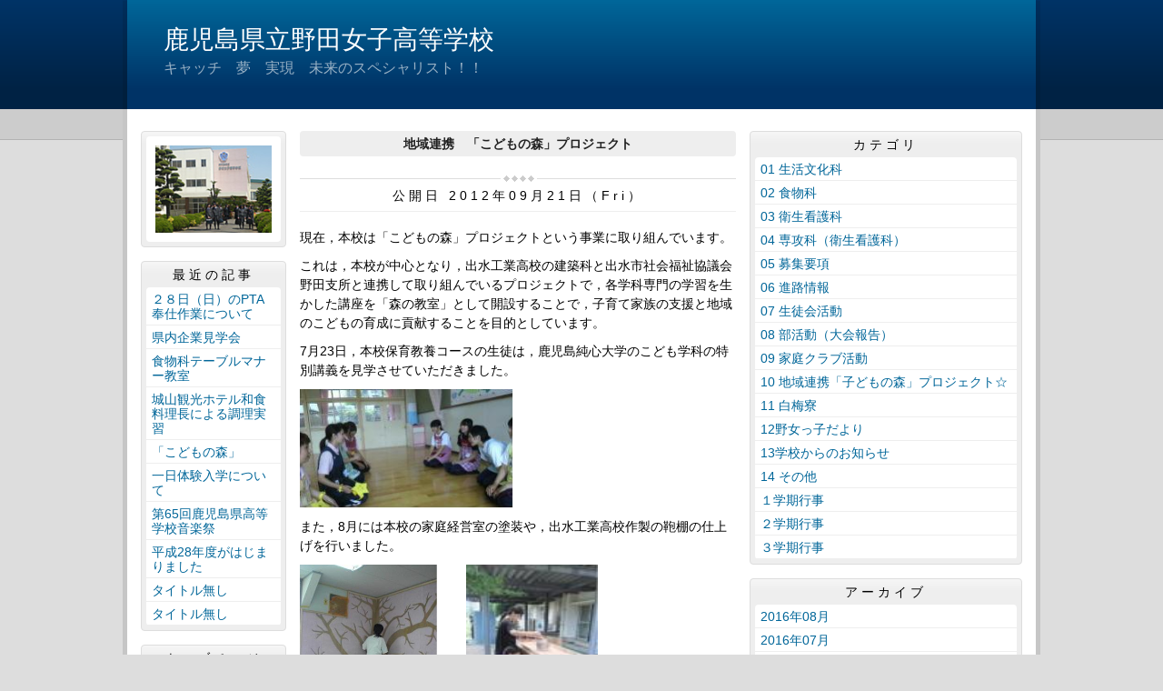

--- FILE ---
content_type: text/html
request_url: https://noda.edu.pref.kagoshima.jp/article/2012092100078/
body_size: 12610
content:
<!DOCTYPE html>
<html lang="ja" prefix="og: http://ogp.me/ns#">
<head>
  <meta charset="UTF-8" />
  <title>地域連携　「こどもの森」プロジェクト | 鹿児島県立野田女子高等学校</title>
  <script src="/_common/js/jquery.min.js"></script>
  <script src="/_common/js/jquery-migrate.min.js" async defer></script>
  <script src="/_common/js/jquery_ujs.js" async defer></script>
  <meta name="viewport" content="width=device-width,initial-scale=1" />
<meta name="format-detection" content="telephone=no" />
<link rel="stylesheet" href="/_themes/base/reset.css" />
<link rel="stylesheet" href="/_themes/base/common.css" />
<link rel="stylesheet" href="/_themes/base/layouts/col-3.css" />
<link rel="stylesheet" href="/_themes/base/print.css" media="print" />
<!--Googleアナリティクスのコードを入れます。-->
  
</head>
<body id="page-article-2012092100078-index" class="dir-article-2012092100078">
  <div id="container" class="article">

<header id="pageHeader">
<div id="pageHeaderContainer">
<div id="pageHeaderBody">

<div id="commonHeader" class="piece">
<div class="pieceContainer">
<div class="pieceBody">
<h1><a href="/" accesskey="1">鹿児島県立野田女子高等学校</a></h1>
<p class="description">キャッチ　夢　実現　未来のスペシャリスト！！</p>
</div>
</div>
</div>

</div>
<!-- end #pageHeaderContainer --></div>
<!-- end #pageHeader --></header>

<div id="main">
<div id="mainContainer">

<div id="wrapper">

<div id="content">
<div id="contentContainer">
<div id="contentBody">

<div id="pageTitle" class="piece">
<div class="pieceContainer">
<div class="pieceBody"><h1>地域連携　「こどもの森」プロジェクト</h1>
</div>
</div>
<!-- end .piece --></div>

<article class="contentGpArticleDoc">
<div class="date">
  <p class="publishedAt">公開日 2012年09月21日（Fri）</p>
</div>

<div class="body">
  <div class="text-beginning"><p>現在，本校は「こどもの森」プロジェクトという事業に取り組んでいます。</p>

<p>これは，本校が中心となり，出水工業高校の建築科と出水市社会福祉協議会野田支所と連携して取り組んでいるプロジェクトで，各学科専門の学習を生かした講座を「森の教室」として開設することで，子育て家族の支援と地域のこどもの育成に貢献することを目的としています。</p>

<p>7月23日，本校保育教養コースの生徒は，鹿児島純心大学のこども学科の特別講義を見学させていただきました。</p>

<p><a href="/article/2012092100078/file_contents/photo_2.jpg"><img width="235" height="131" title="Photo_2" alt="Photo_2" src="/article/2012092100078/file_contents/photo_2.jpg" border="0" complete="true" style="WIDTH: 235px; HEIGHT: 131px"></a> </p>

<p>また，8月には本校の家庭経営室の塗装や，出水工業高校作製の鞄棚の仕上げを行いました。</p>

<p><a href="/article/2012092100078/file_contents/photo_3.jpg"></a><a href="/article/2012092100078/file_contents/photo_7.jpg"><img width="151" height="206" title="Photo_7" alt="Photo_7" src="/article/2012092100078/file_contents/photo_7.jpg" border="0" complete="true" style="WIDTH: 151px; HEIGHT: 206px"></a> 　　<a href="/article/2012092100078/file_contents/photo_8.jpg"><img width="145" height="206" title="Photo_8" alt="Photo_8" src="/article/2012092100078/file_contents/photo_8.jpg" border="0" complete="true" style="WIDTH: 145px; HEIGHT: 206px"></a> <a href="/article/2012092100078/file_contents/photo_4.jpg"></a></p>

<p>今後も経過を随時お知らせしていきたいと思います。</p>
</div>

  <div class="footer"><span class="category"><span class="bunrui-bunrui16"><a href="/category/bunrui/bunrui16/">10 地域連携「子どもの森」プロジェクト☆</a></span></span><a class="doc_link" href="/article/2012092100078/">個別ページ</a></div>
</div>










<!-- end .contentGpArticleDoc --></article>


</div>
<!-- end #contentContainer --></div>
<!-- end #content --></div>

<div id="menu">
<div id="menuContainer">
<div id="menuBody">

<div id="schoolBadge" class="piece">
<div class="pieceContainer">
<div class="pieceBody">
<img src="/_files/00001809/p1060035.jpg" alt="学校画像" title="学校画像" />
</div>
</div>
</div>
<div id="listRecent" class="piece">
<div class="pieceContainer">
<div class="pieceHeader"><h2>最近の記事</h2></div>
<div class="pieceBody"><ul class="docs">
  <li><span class="title_link"><a href="/article/2016082600081/">２８日（日）のPTA奉仕作業について</a></span></li>
  <li><span class="title_link"><a href="/article/2016072200048/">県内企業見学会</a></span></li>
  <li><span class="title_link"><a href="/article/2016070400068/">食物科テーブルマナー教室</a></span></li>
  <li><span class="title_link"><a href="/article/2016061000086/">城山観光ホテル和食料理長による調理実習</a></span></li>
  <li><span class="title_link"><a href="/article/2016061000079/">「こどもの森」</a></span></li>
  <li><span class="title_link"><a href="/article/2016060900066/">一日体験入学について</a></span></li>
  <li><span class="title_link"><a href="/article/2016060200067/">第65回鹿児島県高等学校音楽祭</a></span></li>
  <li><span class="title_link"><a href="/article/2016052500076/">平成28年度がはじまりました</a></span></li>
  <li><span class="title_link"><a href="/article/2016021600042/">タイトル無し</a></span></li>
  <li><span class="title_link"><a href="/article/2016012500085/">タイトル無し</a></span></li>
</ul>
</div>
</div>
<!-- end .piece --></div>

<div id="listRelation" class="piece">
<div class="pieceContainer">
<div class="pieceHeader"><h2>ウェブページ</h2></div>
<div class="pieceBody">
<ul>
<li><a href="/link.html">各種関係HPへのリンク</a></li>
</ul>
</div>
</div>
</div>

<div id="profile" class="piece">
<div class="pieceContainer">
<div class="pieceHeader"><h2><a href="/about.html">プロフィール</a></h2></div>
</div>
</div>

</div>
<!-- end #menuContainer --></div>
<!-- end #menu --></div>

<!-- end #wrapper --></div>

<div id="links">
<div id="linksContainer">
<div id="linksBody">

<div id="listCategory" class="piece">
<div class="pieceContainer">
<div class="pieceHeader"><h2>カテゴリ</h2></div>
<div class="pieceBody"><div class="level1">
  <section class="category bunrui6">
    <h3><a href="/category/bunrui/bunrui6/">01 生活文化科</a></h3>

  </section>
  <section class="category bunrui2 cycle">
    <h3><a href="/category/bunrui/bunrui2/">02 食物科</a></h3>

  </section>
  <section class="category bunrui3">
    <h3><a href="/category/bunrui/bunrui3/">03 衛生看護科</a></h3>

  </section>
  <section class="category bunrui5 cycle">
    <h3><a href="/category/bunrui/bunrui5/">04 専攻科（衛生看護科）</a></h3>

  </section>
  <section class="category bunrui13">
    <h3><a href="/category/bunrui/bunrui13/">05 募集要項</a></h3>

  </section>
  <section class="category bunrui4 cycle">
    <h3><a href="/category/bunrui/bunrui4/">06 進路情報</a></h3>

  </section>
  <section class="category bunrui15">
    <h3><a href="/category/bunrui/bunrui15/">07 生徒会活動</a></h3>

  </section>
  <section class="category bunrui11 cycle">
    <h3><a href="/category/bunrui/bunrui11/">08 部活動（大会報告）</a></h3>

  </section>
  <section class="category bunrui9">
    <h3><a href="/category/bunrui/bunrui9/">09 家庭クラブ活動</a></h3>

  </section>
  <section class="category bunrui16 cycle">
    <h3><a href="/category/bunrui/bunrui16/">10 地域連携「子どもの森」プロジェクト☆</a></h3>

  </section>
  <section class="category bunrui7">
    <h3><a href="/category/bunrui/bunrui7/">11 白梅寮</a></h3>

  </section>
  <section class="category bunrui1 cycle">
    <h3><a href="/category/bunrui/bunrui1/">12野女っ子だより</a></h3>

  </section>
  <section class="category bunrui8">
    <h3><a href="/category/bunrui/bunrui8/">13学校からのお知らせ</a></h3>

  </section>
  <section class="category bunrui17 cycle">
    <h3><a href="/category/bunrui/bunrui17/">14 その他</a></h3>

  </section>
  <section class="category bunrui10">
    <h3><a href="/category/bunrui/bunrui10/">１学期行事</a></h3>

  </section>
  <section class="category bunrui12 cycle">
    <h3><a href="/category/bunrui/bunrui12/">２学期行事</a></h3>

  </section>
  <section class="category bunrui14">
    <h3><a href="/category/bunrui/bunrui14/">３学期行事</a></h3>

  </section>
</div>
</div>
</div>
<!-- end .piece --></div>

<div id="listArchive" class="piece">
<div class="pieceContainer">
<div class="pieceHeader"><h2>アーカイブ</h2></div>
<div class="pieceBody"><ul>
  <li><a href="/archive/2016/08/">2016年08月</a>
    </li>
  <li><a href="/archive/2016/07/">2016年07月</a>
    </li>
  <li><a href="/archive/2016/06/">2016年06月</a>
    </li>
  <li><a href="/archive/2016/05/">2016年05月</a>
    </li>
  <li><a href="/archive/2016/02/">2016年02月</a>
    </li>
  <li><a href="/archive/2016/01/">2016年01月</a>
    </li>
  <li><a href="/archive/2015/12/">2015年12月</a>
    </li>
  <li><a href="/archive/2015/11/">2015年11月</a>
    </li>
  <li><a href="/archive/2015/10/">2015年10月</a>
    </li>
  <li><a href="/archive/2015/09/">2015年09月</a>
    </li>
  <li><a href="/archive/2015/08/">2015年08月</a>
    </li>
  <li><a href="/archive/2015/05/">2015年05月</a>
    </li>
  <li><a href="/archive/2015/04/">2015年04月</a>
    </li>
  <li><a href="/archive/2014/12/">2014年12月</a>
    </li>
  <li><a href="/archive/2014/11/">2014年11月</a>
    </li>
  <li><a href="/archive/2014/09/">2014年09月</a>
    </li>
  <li><a href="/archive/2014/08/">2014年08月</a>
    </li>
  <li><a href="/archive/2014/07/">2014年07月</a>
    </li>
  <li><a href="/archive/2014/05/">2014年05月</a>
    </li>
  <li><a href="/archive/2014/03/">2014年03月</a>
    </li>
  <li><a href="/archive/2014/01/">2014年01月</a>
    </li>
  <li><a href="/archive/2013/12/">2013年12月</a>
    </li>
  <li><a href="/archive/2013/11/">2013年11月</a>
    </li>
  <li><a href="/archive/2013/09/">2013年09月</a>
    </li>
  <li><a href="/archive/2013/08/">2013年08月</a>
    </li>
  <li><a href="/archive/2013/07/">2013年07月</a>
    </li>
  <li><a href="/archive/2013/06/">2013年06月</a>
    </li>
  <li><a href="/archive/2013/05/">2013年05月</a>
    </li>
  <li><a href="/archive/2013/04/">2013年04月</a>
    </li>
  <li><a href="/archive/2013/03/">2013年03月</a>
    </li>
  <li><a href="/archive/2013/02/">2013年02月</a>
    </li>
  <li><a href="/archive/2013/01/">2013年01月</a>
    </li>
  <li><a href="/archive/2012/12/">2012年12月</a>
    </li>
  <li><a href="/archive/2012/11/">2012年11月</a>
    </li>
  <li><a href="/archive/2012/10/">2012年10月</a>
    </li>
  <li><a href="/archive/2012/09/">2012年09月</a>
    </li>
  <li><a href="/archive/2012/08/">2012年08月</a>
    </li>
  <li><a href="/archive/2012/07/">2012年07月</a>
    </li>
  <li><a href="/archive/2012/06/">2012年06月</a>
    </li>
  <li><a href="/archive/2012/05/">2012年05月</a>
    </li>
  <li><a href="/archive/2012/04/">2012年04月</a>
    </li>
  <li><a href="/archive/2012/03/">2012年03月</a>
    </li>
  <li><a href="/archive/2012/02/">2012年02月</a>
    </li>
  <li><a href="/archive/2012/01/">2012年01月</a>
    </li>
  <li><a href="/archive/2011/12/">2011年12月</a>
    </li>
  <li><a href="/archive/2011/11/">2011年11月</a>
    </li>
  <li><a href="/archive/2011/10/">2011年10月</a>
    </li>
  <li><a href="/archive/2011/09/">2011年09月</a>
    </li>
  <li><a href="/archive/2011/08/">2011年08月</a>
    </li>
  <li><a href="/archive/2011/07/">2011年07月</a>
    </li>
  <li><a href="/archive/2011/06/">2011年06月</a>
    </li>
  <li><a href="/archive/2011/05/">2011年05月</a>
    </li>
</ul>
</div>
</div>
<!-- end .piece --></div>

<div id="feed" class="piece">
<div class="pieceContainer">
<div class="pieceHeader"><h2>RSS（XML）フィード</h2></div>
<div class="pieceBody">
<ul>
<li><a href="/article/index.rss">RSS</a></li>
<li><a href="/article/index.atom">Atom</a></li>
</ul>
</div>
</div>
</div>

</div>
<!-- end #linksContainer --></div>
<!-- end #links --></div>

<!-- end #mainContainer --></div>
<!-- end #main --></div>

</div>
</body>
</html>


--- FILE ---
content_type: text/css
request_url: https://noda.edu.pref.kagoshima.jp/_themes/base/common.css
body_size: 16714
content:
@charset "UTF-8";

/* =========================================================
   Base
========================================================= */
/* elements
----------------------------------------------- */
html {
  height: 100%;
}

body {
  width: 100%;
  height: 100%;
  line-height: 1.5;
  margin: 0;
  border: 0;
  background: #ddd url("./images/bg.gif") repeat-x center top;
  font-size: 87.5%;
  overflow-wrap: break-word;
  -webkit-text-size-adjust: 100%;
}

body,
td,
th,
select,
option,
input,
button,
textarea {
  font-family: -apple-system, BlinkMacSystemFont, "Source Han Sans JP", "Noto Sans JP", "Hiragino Kaku Gothic ProN", Meiryo, sans-serif;
  font-weight: normal;
}

input,
button,
textarea {
  max-width: 100%;
  font-size: 100%;
  vertical-align: middle;
}

#search-box {
  width: calc(100% - 49px);
}

#search-button {
  width: 44px;
  padding-left: 0;
  padding-right: 0;
}

#weather .pieceBody {
  text-align: center;
}

blockquote {
  margin: 10px 20px;
}

h1,
h2,
h3,
h4,
h5 {
  font-size: 100%;
  font-weight: normal;
}

img {
  width: auto;
  height: auto;
  max-width: 100%;
  border: 0;
  vertical-align: bottom;
}

img.external {
  margin: 0 0.15em;
  vertical-align: middle;
}

#map_canvas div {
  font-family: inherit;
}

.maps img,
#map_canvas img,
#canvas img {
  max-width: none;
}

address,
cite,
dfn,
em,
var {
  font-style: normal;
  font-weight: normal;
}

strong {
  font-weight: bold;
}

pre {
  font-family: -apple-system, BlinkMacSystemFont, "Source Han Code JP", Osaka-mono, Meiryo, monospace;
  white-space: pre-wrap;
  word-wrap: break-word;
  overflow: auto;
}

table {
  width: auto;
  max-width: 100%;
  border-collapse: collapse;
  border-spacing: 0;
  empty-cells: show;
}

ul {
  list-style-type: none;
  list-style-position: outside;
}

li {
  list-style-position: outside;
  vertical-align: bottom;
}

rp,
rt {
  font-size: 80%;
  text-decoration: none;
}

a {
  color: #069;
  background-color: transparent;
  text-decoration: none;
}

a img:hover,
a img:focus {
  opacity: 0.9;
}

#cmsPreviewMark {
  position: absolute;
  width: 100%;
  margin: 1px 0 !important;
  font-family: inherit !important;
}

/* =========================================================
   Common Classes.
========================================================= */
/* Icons.
----------------------------------------------- */
.iconFile,
.iconDefault {
  display: inline-block;
  min-height: 16px;
  padding-left: 22px;
  background-repeat: no-repeat;
  background-image: url("/_common/images/icons/default.png");
}

.iconBmp {
  background-image: url("/_common/images/icons/bmp.png");
}

.iconCsv,
.iconTxt {
  background-image: url("/_common/images/icons/default.png");
}

.iconDoc,
.iconDocx {
  background-image: url("/_common/images/icons/doc.png");
}

.iconGif {
  background-image: url("/_common/images/icons/gif.png");
}

.iconJpg,
.iconJpe,
.iconJpeg {
  background-image: url("/_common/images/icons/jpg.png");
}

.iconJtd {
  background-image: url("/_common/images/icons/jtd.png");
}

.iconLzh {
  background-image: url("/_common/images/icons/lzh.png");
}

.iconPdf {
  background-image: url("/_common/images/icons/pdf.png");
}

.iconPng {
  background-image: url("/_common/images/icons/png.png");
}

.iconWebp {
  background-image: url("/_common/images/icons/webp.png");
}

.iconPpt,
.iconPptx {
  background-image: url("/_common/images/icons/ppt.png");
}

.iconXls,
.iconXlsx {
  background-image: url("/_common/images/icons/xls.png");
}

.iconZip {
  background-image: url("/_common/images/icons/zip.png");
}

.iconMpg,
.iconMov,
.iconMp4,
.iconMp3,
.iconWmv {
  background-image: url("/_common/images/icons/mpg.png");
}

/* Common
----------------------------------------------- */
/* more
---------------------- */
.more {
  margin: 20px 0;
  text-align: center;
}

.top .more {
  display: none;
}

.more a {
  display: block;
  line-height: 1.2;
  padding: 6px 10px;
  border-radius: 4px;
  background-color: #eee;
}

.more a:hover,
.more a:focus {
  text-decoration: underline;
}

/* pagination
---------------------- */
.pagination {
  line-height: 1;
  margin: 20px 0;
  text-align: center;
}

.pagination .separator {
  display: none;
}

.pagination a[href],
.pagination em,
.pagination span {
  display: inline-block;
  margin-left: -1px;
  margin-top: 0.25em;
  padding: 0 0.9em 0 0.7em;
  border-right: 1px solid #ddd;
}

.pagination .current {
  font-weight: bold;
}

.pagination .previous_page::before {
  content: "<";
  display: inline;
}

.pagination .next_page::after {
  content: ">";
  display: inline;
}

.pagination a[href]:last-child,
.pagination .next_page {
  border-right: 0;
}

#calendar .pagination {
  margin: 0;
}

#calendar .pagination a[href],
#calendar .pagination em,
#calendar .pagination span {
  padding: 0 0.4em 0 0.2em;
}

.calendarEvents .pagination .next_page::after,
#calendar .pagination .next_page::after {
  content: "";
}

/* breadCrumbs
---------------------- */
#breadCrumbs ol,
#breadCrumbs li {
  list-style: none;
}

#breadCrumbs li {
  display: inline-block;
}

#breadCrumbs li:not(:first-child)::before {
  content: ">";
  margin: 0 5px;
}

/* RSS Atom
---------------------- */
.feed {
  text-align: right;
}

.contentGpArticleDocs .feed {
  display: none;
}

#contentBody {
  position: relative;
}

.contentGpCategoryCategoryType .feed,
.contentGpCategory .feed {
  position: absolute;
  right: 10px;
  top: 3px;
}

ul.feed li,
#feed li,
#feed .pieceBody>a {
  display: inline-block;
}

ul.feed li:first-child,
#feed li:first-child,
#feed .pieceBody>a:first-child {
  margin-right: 2px;
}

ul.feed li a,
#feed li a {
  display: block;
}

.contentGpCategoryCategoryType .feed a:hover,
.contentGpCategoryCategoryType .feed a:focus,
.contentGpCategory .feed a:hover,
.contentGpCategory .feed a:focus,
#feed li a:hover,
#feed li a:focus {
  background-color: transparent;
  text-decoration: underline;
}

ul.feed li:first-child a,
#feed li:first-child a,
#feed .pieceBody>a:first-child {
  padding-left: 15px;
  background: url("./images/feed.png") no-repeat left center;
}

#feed .pieceBody>a:hover,
#feed .pieceBody>a:focus {
  background-color: transparent;
  text-decoration: underline;
}

.fb-wrapper {
  display: inline-block;
}

/* article layout
----------------------------------------------- */
.contentGpCategoryCategoryTypes h2,
.contentGpCategory>section>h2 {
  margin-bottom: 15px;
  font-size: 110%;
}

.contentGpCategoryCategoryTypes h2 a,
.contentGpCategory>section>h2 a {
  display: block;
  line-height: 1;
  padding: 7px 5px;
  border: 1px solid #ddd;
  border-radius: 4px;
  background: #eee url("./images/module.gif") repeat-x left top;
  color: #222;
  letter-spacing: 4px;
}

.contentGpCategoryCategoryTypes h2 a:hover,
.contentGpCategoryCategoryTypes h2 a:focus,
.contentGpCategory>section>h2 a:hover,
.contentGpCategory>section>h2 a:focus {
  color: #069;
}

#pageTitle h1,
body[class^="dir-archive"] .contentGpArticleDocs .docs>h2 {
  line-height: 1.2;
  margin: 4px 0 20px;
  padding: 6px 10px;
  border-radius: 4px;
  background: #eee;
  color: #222;
  font-family: inherit;
  font-weight: bold;
  text-align: center;
  letter-spacing: normal;
}

.dir-article #pageTitle,
body[class^="dir-archive"] #pageTitle {
  display: none;
}

#recentSummary li,
.contentGpCategory>.docs li,
.contentGpCategory>section>.docs li,
.contentGpArticleDocs .docs>ul>li {
  margin-bottom: 30px;
}

.docs>li>span {
  display: block;
}

.docs>li>h2,
.contentGpCategory li>h2,
.contentGpArticleDocs .docs>h2,
body[class^="dir-archive"] .contentGpArticleDocs .docs>ul>li>h2,
.calendarEvents h2,
.contentGpArticleDoc>.date {
  margin-bottom: 15px;
  padding: 13px 0 10px;
  background: url("./images/date-header.gif") no-repeat center top;
  font-family: -apple-system, BlinkMacSystemFont, "Source Han Sans JP", "Noto Sans JP", "Hiragino Kaku Gothic ProN", Georgia, Meiryo, sans-serif;
  text-align: center;
  letter-spacing: 4px;
}

.dir-article .contentGpArticleDocs .docs>ul>li>h2 {
  display: none;
}

.rootdir #pageTitle h1,
.docs>li>h3,
.contentGpCategory li>h3,
.contentGpArticleDocs .docs>ul>li>h3 {
  line-height: 1.2;
  margin-bottom: 15px;
  padding: 0;
  background: none;
  color: inherit;
  font-size: 171%;
  font-weight: normal;
  text-align: left;
}

.docs h3 a:hover,
.docs h3 a:focus {
  text-decoration: underline;
}

.body a,
.footer a {
  text-decoration: underline;
}

.body a:hover,
.footer a:hover,
.body a:focus,
.footer a:focus {
  text-decoration: none;
}

.footer {
  line-height: 1.2;
  padding: 10px 0;
  border-top: 1px dotted #ddd;
  color: #999;
}

.footer .publish_date {
  margin: 0 0.5em;
}

.footer .category::after {
  content: "|";
  margin: 0 0.25em;
}

.footer .category span:not(:last-child)::after {
  content: ",";
  margin-right: 0.25em;
}

.footer a {
  color: #999;
}

/* article element
----------------------------------------------- */
.body::after {
  content: "";
  clear: both;
  display: block;
}

.body h1,
.body h2,
.body h3,
.body h4,
.body h5,
.body h6,
.body p,
.body ul,
.body ol {
  margin-bottom: 10px;
}

.body ul,
.body ol {
  margin-left: 35px;
}

.body ul {
  list-style-type: disc;
}

.body p.indent {
  text-indent: 1em;
}

.body p.hanging {
  padding-left: 1em;
  text-indent: -1em;
}

.body p.noMargin {
  margin: 0;
}

#calendar table,
.body table {
  margin: 0 0 10px;
  border: 1px solid #eee;
}

table[border="0"],
table[border="0"] th,
table[border="0"] td {
  border: 0;
}

#calendar table caption,
.body table caption {
  font-weight: bold;
}

#calendar th,
.body th {
  background-color: #eee;
  text-align: center;
}

#calendar th,
#calendar td,
.body th,
.body td {
  padding: 5px;
  border: 1px solid #eee;
  vertical-align: middle;
}

#gsearchresult table,
#gsearchresult th,
#gsearchresult td {
  margin: 0;
  padding: 0;
  border: 0;
  background-color: transparent;
}

.gsc-selected-option-container {
  max-width: none !important;
}

#calendar table p,
.body table p {
  padding: 0;
}

#calendar table ul,
#calendar table ol,
.body table ul,
.body table ol {
  margin: 0 0 5px 20px;
}

dl dt {
  font-weight: normal;
}

dl dd {
  margin-bottom: 10px;
}

dl.about dt {
  font-size: 105%;
  margin-bottom: 10px;
  padding-bottom: 10px;
  border-bottom: 1px solid #ddd;
}

dl.about dt:not(:first-child) {
  margin-top: 20px;
}

dl.about dd {
  margin-bottom: 0;
}

sup {
  font-size: 85%;
  vertical-align: super;
}

sub {
  font-size: 85%;
  vertical-align: sub;
}

.body .warning {
  color: #ee0000;
  font-weight: bold;
}

.body .border {
  margin: 20px 0;
  padding: 10px;
  border: 1px solid #8b8b8b;
}

.contentGpArticleDoc .body,
.contentGpArticleDoc .maps,
.contentGpArticleDoc .rels,
.contentGpArticleDoc .tags {
  margin-bottom: 30px;
}

.tags ul li {
  display: inline-block;
  margin-right: 1em;
}

/* more
---------------------- */
.back a {
  margin: 0 auto;
  padding: 6px 32px;
}

/* sns
---------------------- */
#sns {
  margin: 20px 0;
  padding: 0;
}

.twitter-wrapper,
.g-wrapper,
.fb-wrapper,
.mixi-wrapper,
.line-wrapper {
  display: inline-block;
  line-height: 10px;
  vertical-align: top;
}

/* pagetop
---------------------- */
.pageTop {
  margin: 5px 0 30px;
  text-align: right;
}

.pageTop a {
  display: inline-block;
}

.pageTop a::before {
  content: "▲";
}

/* required
---------------------- */
.required {
  color: #ee0000;
}

.nowrap {
  white-space: nowrap;
}

/* CKEditor templates
----------------------------------------------- */
.temp1::after,
.temp2::after {
  content: "";
  clear: both;
  display: block;
}

.temp1,
.temp2,
.temp3,
.temp4 {
  margin-bottom: 10px;
}

.temp1 .thumb {
  float: left;
  margin: 10px 10px 10px 0;
}

.temp1 ul,
.temp1 ol {
  display: inline-block;
  vertical-align: top;
}

.temp2 .thumb {
  float: right;
  margin: 0 0 10px 10px;
}

.temp3,
.temp4 {
  text-align: center;
}

.temp3 dl,
.temp4 dl {
  display: inline-block;
  margin: 0 5px;
  vertical-align: bottom;
}

.temp3 dl {
  max-width: 50%;
}

.temp4 dl {
  max-width: 33.33%;
}

.temp3 dl dt,
.temp4 dl dt {
  margin-bottom: 10px;
  text-align: center;
}

.temp3 dl dd,
.temp4 dl dd {
  text-align: center;
}

table.temp5 {
  width: 100%;
}

.body .temp7 p {
  padding: 0;
}

/* adobeReader
----------------------------------------------- */
.adobeReader::after,
.temp7::after {
  content: "";
  clear: both;
  display: block;
}

.adobeReader,
.temp7 {
  margin: 1.5em 0 1em;
  padding: 10px 20px 10px 196px;
  border: 1px solid #ffaaaa;
  background: #fff3f3 url("./images/adobe_bn.png") no-repeat 20px center;
}

/* clearfix
----------------------------------------------- */
.clearfix::after {
  content: "";
  clear: both;
  display: block;
}

/* =========================================================
   Pieces
========================================================= */
/* header
----------------------------------------------- */
#commonHeader {
  line-height: 1;
}

#commonHeader h1 {
  margin-bottom: 8px;
  font-size: 200%;
}

#commonHeader h1 a {
  color: #fff;
}

#commonHeader h1 a:hover,
#commonHeader h1 a:focus {
  opacity: 0.9;
}

#commonHeader .description {
  color: #99b1c5;
  font-size: 115%;
}

/* side
----------------------------------------------- */
#menu .pieceContainer,
#links .pieceContainer {
  margin-bottom: 15px;
  padding: 5px;
  border: 1px solid #ddd;
  border-radius: 4px;
  background: #eee url("./images/module.gif") repeat-x left top;
}

#menu .pieceHeader,
#links .pieceHeader {
  line-height: 1;
  margin-bottom: 5px;
}

#menu .pieceHeader h2,
#links .pieceHeader h2 {
  padding: 2px 0;
  font-family: -apple-system, BlinkMacSystemFont, "Source Han Sans JP", "Noto Sans JP", "Hiragino Kaku Gothic ProN", Georgia, Meiryo, sans-serif;
  text-align: center;
  letter-spacing: 4px;
}

#menu .pieceHeader h2 a,
#links .pieceHeader h2 a {
  color: #222;
}

#menu .pieceHeader h2 a:hover,
#links .pieceHeader h2 a:hover,
#menu .pieceHeader h2 a:focus,
#links .pieceHeader h2 a:focus {
  color: #069;
}

#menu .pieceBody,
#links .pieceBody {
  line-height: 1.4;
  padding: 10px;
  border-radius: 4px;
  background-color: #fff;
}

#menu div[id^="list"] .pieceBody,
#links div[id^="list"] .pieceBody {
  line-height: 1.2;
  padding: 0;
}

#menu div[id^="list"] .pieceBody a,
#links div[id^="list"] .pieceBody a {
  padding: 5px 6px 4px;
  border-bottom: 1px solid #eee;
}

#menu a,
#links a {
  display: block;
}

/*#listArchive li {
  border-bottom: 1px solid #eee;
}

#listArchive a {
  display: inline-block;
  border-bottom: 0 !important;
}*/

#menu a:hover,
#menu a:focus,
#links a:hover,
#links a:focus {
  background-color: #f2f2f2;
}

#mobile a:hover,
#mobile a:focus {
  background-color: transparent;
  text-decoration: underline;
}

/* schoolBadge,mobile
----------------------------------------------- */
#schoolBadge,
#mobile {
  text-align: center;
}

/* calendar
----------------------------------------------- */
#calendar {
  text-align: center;
}

#calendar .pieceBody {
  padding: 0;
}

#calendar h3 {
  padding: 0 5px 5px;
  background-color: #eee;
}

#calendar table {
  width: calc(100% - 20px);
  margin: 10px auto;
}

#calendar table a {
  font-weight: bold;
}

#calendar a:hover,
#calendar a:focus,
.calendarEvents a:hover,
.calendarEvents a:focus {
  background-color: transparent;
  text-decoration: underline;
}

#calendar th {
  border-color: #fff;
  color: #777;
}

#calendar td {
  color: #999;
}

#calendar th,
#calendar td {
  padding: 2px 1px;
}

#calendar .prevMonth,
#calendar .nextMonth {
  color: transparent;
}

#calendar .links {
  padding-bottom: 10px;
}

#calendar .links a {
  display: inline-block;
}

.calendarEvents table {
  width: 100%;
}

.calendarEvents td:first-child {
  width: 12em;
}